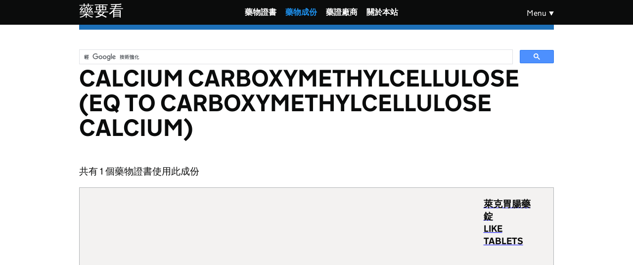

--- FILE ---
content_type: text/html; charset=utf-8
request_url: https://drugs.olc.tw/ingredients/view/54be8166-2234-4b80-8d50-5956d38a10d1/
body_size: 2497
content:
<!DOCTYPE html>
<html lang="zh-TW" class="govuk-template">
<head>
    <meta charset="utf-8">
    <title>藥物成份 CALCIUM CARBOXYMETHYLCELLULOSE (EQ TO CARBOXYMETHYLCELLULOSE CALCIUM) @ 藥要看</title>
    <meta name="viewport" content="width=device-width, initial-scale=1, viewport-fit=cover">
    <meta name="theme-color" content="#0b0c0c">
    <meta http-equiv="X-UA-Compatible" content="IE=edge">
    <link rel="shortcut icon" sizes="16x16 32x32 48x48" href="/assets/images/favicon.ico" type="image/x-icon">
    <link rel="mask-icon" href="/assets/images/govuk-mask-icon.svg" color="#0b0c0c">
    <link href="/assets/govuk-frontend-5.3.0.min.css" rel="stylesheet">
    <link href="/assets/app.css" rel="stylesheet">
    
    <!-- Google Analytics -->
    <script async src="https://www.googletagmanager.com/gtag/js?id=G-8JVKCB6GRG"></script>
    <script>
        window.dataLayer = window.dataLayer || [];
        function gtag(){dataLayer.push(arguments);}
        gtag('js', new Date());
        gtag('config', 'G-8JVKCB6GRG');
    </script>
    
    <script data-ad-client="ca-pub-5571465503362954" async src="https://pagead2.googlesyndication.com/pagead/js/adsbygoogle.js"></script>
    
        <meta name="description" content="藥物成份「CALCIUM CARBOXYMETHYLCELLULOSE (EQ TO CARBOXYMETHYLCELLULOSE CALCIUM)」的詳細資訊，包含所有含有此成份的藥品證書。共有 1 個相關藥證。">
    <meta name="keywords" content="CALCIUM CARBOXYMETHYLCELLULOSE (EQ TO CARBOXYMETHYLCELLULOSE CALCIUM), 藥物成份, 藥品成份, 成份查詢, 藥物資料庫">
    <meta property="og:title" content="藥物成份 CALCIUM CARBOXYMETHYLCELLULOSE (EQ TO CARBOXYMETHYLCELLULOSE CALCIUM) @ 藥要看">
    <meta property="og:description" content="藥物成份「CALCIUM CARBOXYMETHYLCELLULOSE (EQ TO CARBOXYMETHYLCELLULOSE CALCIUM)」的詳細資訊，包含所有含有此成份的藥品證書。共有 1 個相關藥證。">
    <meta property="og:type" content="article">
    <meta name="twitter:card" content="summary">
    <meta name="twitter:title" content="藥物成份 CALCIUM CARBOXYMETHYLCELLULOSE (EQ TO CARBOXYMETHYLCELLULOSE CALCIUM)">
    <meta name="twitter:description" content="查看含有「CALCIUM CARBOXYMETHYLCELLULOSE (EQ TO CARBOXYMETHYLCELLULOSE CALCIUM)」成份的所有藥品證書，共 1 個相關藥證。">
</head>
<body class="govuk-template__body">
    <script>document.body.className = ((document.body.className) ? document.body.className + ' js-enabled' : 'js-enabled');</script>
    
    <header class="govuk-header" role="banner" data-module="govuk-header">
        <div class="govuk-header__container govuk-width-container">
            <div class="govuk-header__logo">
                <a href="/" class="govuk-header__link govuk-header__link--homepage">
                    <span class="govuk-header__logotype">
                        <span class="govuk-header__logotype-text">
                            藥要看
                        </span>
                    </span>
                </a>
            </div>
            <div class="govuk-header__content">
                <nav class="govuk-header__navigation" aria-label="Menu">
                    <button type="button" class="govuk-header__menu-button govuk-js-header-toggle" aria-controls="navigation" aria-label="Show or hide menu">Menu</button>
                    <ul id="navigation" class="govuk-header__navigation-list">
                                                <li class="govuk-header__navigation-item">
                            <a class="govuk-header__link" href="/licenses/">藥物證書</a>
                        </li>
                                                <li class="govuk-header__navigation-item govuk-header__navigation-item--active">
                            <a class="govuk-header__link" href="/ingredients/">藥物成份</a>
                        </li>
                                                <li class="govuk-header__navigation-item">
                            <a class="govuk-header__link" href="/vendors/">藥證廠商</a>
                        </li>
                                                <li class="govuk-header__navigation-item">
                            <a class="govuk-header__link" href="/about/">關於本站</a>
                        </li>
                                            </ul>
                </nav>
            </div>
        </div>
    </header>
    
    <div class="govuk-width-container">
        <main class="govuk-main-wrapper" id="main-content" role="main">
            <script async src="https://cse.google.com/cse.js?cx=partner-pub-5571465503362954:9719628410"></script>
            <div class="gcse-searchbox-only"></div>
            <h1 class="govuk-heading-xl">CALCIUM CARBOXYMETHYLCELLULOSE (EQ TO CARBOXYMETHYLCELLULOSE CALCIUM)</h1>

<p class="govuk-body">共有 1 個藥物證書使用此成份</p>

<div class="govuk-summary-card">
    <div class="govuk-summary-card__title-wrapper">
        <a href="/licenses/view//">
            <h2 class="govuk-summary-card__title">
                萊克胃腸藥錠
                <br />LIKE TABLETS
            </h2>
        </a>
    </div>

    <div class="govuk-summary-card__content">
        <dl class="govuk-summary-list">
            <div class="govuk-summary-list__row">
                <dt class="govuk-summary-list__key">
                    申請商
                </dt>
                <dd class="govuk-summary-list__value">
                    高平貿易股份有限公司&nbsp;
                </dd>
            </div>
            <div class="govuk-summary-list__row">
                <dt class="govuk-summary-list__key">
                    適應症
                </dt>
                <dd class="govuk-summary-list__value">
                    消化不良、胃酸過多、胃炎
                </dd>
            </div>
            <div class="govuk-summary-list__row">
                <dt class="govuk-summary-list__key">
                    含量
                </dt>
                <dd class="govuk-summary-list__value">
                    6.7670001
                </dd>
            </div>
                        <div class="govuk-summary-list__row">
                <dt class="govuk-summary-list__key">
                    發證日期
                </dt>
                <dd class="govuk-summary-list__value">
                    1999-07-26
                </dd>
            </div>
                    </dl>
    </div>
</div>

        </main>
    </div>
    
    <footer class="govuk-footer" role="contentinfo">
        <div class="govuk-width-container">
            <!-- Sister Sites Section -->
            <div class="sister-sites-section">
                <h2 class="govuk-heading-m sister-sites-heading">相關網站</h2>
                <div class="sister-sites-grid">
                    <a href="https://babycare.olc.tw/" class="sister-site-card">
                        <div class="sister-site-icon">👶</div>
                        <div class="sister-site-name">托嬰中心</div>
                    </a>
                    <a href="https://preschools.olc.tw/" class="sister-site-card">
                        <div class="sister-site-icon">🎒</div>
                        <div class="sister-site-name">幼兒園</div>
                    </a>
                    <a href="https://afterschools.olc.tw/" class="sister-site-card">
                        <div class="sister-site-icon">📚</div>
                        <div class="sister-site-name">補習班</div>
                    </a>
                    <a href="https://ma.olc.tw/" class="sister-site-card">
                        <div class="sister-site-icon">🏥</div>
                        <div class="sister-site-name">醫療機構</div>
                    </a>
                    <a href="https://drugs.olc.tw/" class="sister-site-card sister-site-current">
                        <div class="sister-site-icon">💊</div>
                        <div class="sister-site-name">藥要看</div>
                    </a>
                    <a href="https://crc.olc.tw/" class="sister-site-card">
                        <div class="sister-site-icon">⚖️</div>
                        <div class="sister-site-name">兒少裁罰</div>
                    </a>
                    <a href="https://playground.olc.tw/" class="sister-site-card">
                        <div class="sister-site-icon">🎮</div>
                        <div class="sister-site-name">遊戲場</div>
                    </a>
                </div>
            </div>
            
            <div class="govuk-footer__meta">
                <div class="govuk-footer__meta-item govuk-footer__meta-item--grow">
                    <h2 class="govuk-visually-hidden">Support links</h2>
                    <ul class="govuk-footer__inline-list">
                        <li class="govuk-footer__inline-list-item">
                            <a class="govuk-footer__link" href="/licenses/">藥物證書</a>
                        </li>
                        <li class="govuk-footer__inline-list-item">
                            <a class="govuk-footer__link" href="/ingredients/">藥物成份</a>
                        </li>
                        <li class="govuk-footer__inline-list-item">
                            <a class="govuk-footer__link" href="/vendors/">藥證廠商</a>
                        </li>
                        <li class="govuk-footer__inline-list-item">
                            <a class="govuk-footer__link" href="/about/">關於本站</a>
                        </li>
                    </ul>
                    <p class="govuk-footer__disclaimer">
                        本網站資料僅供參考，不宜使用在疾病判斷及治療。本網站不承擔任何責任或保證、也不表明任何立場或保證內容的準確性，任何疑問請洽詢專業醫事機構。
                    </p>
                    <p class="govuk-footer__author">
                        網站作者：<a href="https://www.facebook.com/k.olc.tw/" class="govuk-footer__link" target="_blank">江明宗</a>
                    </p>
                </div>
            </div>
        </div>
    </footer>
    
    <script src="/assets/govuk-frontend-5.3.0.min.js"></script>
    <script>window.GOVUKFrontend.initAll()</script>
<script defer src="https://static.cloudflareinsights.com/beacon.min.js/vcd15cbe7772f49c399c6a5babf22c1241717689176015" integrity="sha512-ZpsOmlRQV6y907TI0dKBHq9Md29nnaEIPlkf84rnaERnq6zvWvPUqr2ft8M1aS28oN72PdrCzSjY4U6VaAw1EQ==" data-cf-beacon='{"version":"2024.11.0","token":"4c4bb34c8eea4127aaf0ea087563ced3","r":1,"server_timing":{"name":{"cfCacheStatus":true,"cfEdge":true,"cfExtPri":true,"cfL4":true,"cfOrigin":true,"cfSpeedBrain":true},"location_startswith":null}}' crossorigin="anonymous"></script>
</body>
</html>

--- FILE ---
content_type: text/html; charset=utf-8
request_url: https://www.google.com/recaptcha/api2/aframe
body_size: 114
content:
<!DOCTYPE HTML><html><head><meta http-equiv="content-type" content="text/html; charset=UTF-8"></head><body><script nonce="NzM_oURTsTC4gdIbZN4iKw">/** Anti-fraud and anti-abuse applications only. See google.com/recaptcha */ try{var clients={'sodar':'https://pagead2.googlesyndication.com/pagead/sodar?'};window.addEventListener("message",function(a){try{if(a.source===window.parent){var b=JSON.parse(a.data);var c=clients[b['id']];if(c){var d=document.createElement('img');d.src=c+b['params']+'&rc='+(localStorage.getItem("rc::a")?sessionStorage.getItem("rc::b"):"");window.document.body.appendChild(d);sessionStorage.setItem("rc::e",parseInt(sessionStorage.getItem("rc::e")||0)+1);localStorage.setItem("rc::h",'1766999419066');}}}catch(b){}});window.parent.postMessage("_grecaptcha_ready", "*");}catch(b){}</script></body></html>

--- FILE ---
content_type: text/css; charset=utf-8
request_url: https://drugs.olc.tw/assets/app.css
body_size: 273
content:
.pagination {
    padding: 0;
    margin: 0;
    list-style-type: none;
}

.page-item {
    display: block;
    text-align: center;
    font-weight: 400;
    box-sizing: border-box;
    position: relative;
    min-width: 45px;
    min-height: 45px;
    padding: 10px 15px;
    float: left;
}

.pagination li.active {
    font-weight: 700;
    outline: 1px solid transparent;
    background-color: #1d70b8;
    color: #fff;
}

.govuk-footer__disclaimer {
    margin-top: 20px;
    font-size: 14px;
    line-height: 1.4;
    color: #626a6e;
    max-width: none;
}

.govuk-footer__author {
    margin-top: 10px;
    font-size: 14px;
    line-height: 1.4;
    color: #626a6e;
    max-width: none;
}

/* Sister Sites Footer Styles */
.sister-sites-section {
    padding: 2rem 0;
    border-bottom: 1px solid #b1b4b6;
    margin-bottom: 2rem;
}

.sister-sites-heading {
    text-align: center;
    color: #0b0c0c;
    margin-bottom: 2rem;
}

.sister-sites-grid {
    display: grid;
    grid-template-columns: repeat(auto-fit, minmax(140px, 1fr));
    gap: 1.5rem;
    max-width: 1000px;
    margin: 0 auto;
}

.sister-site-card {
    display: flex;
    flex-direction: column;
    align-items: center;
    text-decoration: none;
    padding: 1.5rem 1rem;
    border-radius: 12px;
    background: linear-gradient(135deg, #f8f9fa 0%, #e9ecef 100%);
    transition: all 0.3s ease;
    position: relative;
    overflow: hidden;
}

.sister-site-card::before {
    content: '';
    position: absolute;
    top: 0;
    left: 0;
    right: 0;
    bottom: 0;
    background: linear-gradient(135deg, #667eea 0%, #764ba2 100%);
    opacity: 0;
    transition: opacity 0.3s ease;
    z-index: 1;
}

.sister-site-card:hover {
    transform: translateY(-5px);
    box-shadow: 0 8px 25px rgba(0, 0, 0, 0.15);
}

.sister-site-card:hover::before {
    opacity: 0.9;
}

.sister-site-card:hover .sister-site-icon,
.sister-site-card:hover .sister-site-name {
    color: white;
    position: relative;
    z-index: 2;
}

.sister-site-card.sister-site-current {
    background: linear-gradient(135deg, #667eea 0%, #764ba2 100%);
    cursor: default;
}

.sister-site-card.sister-site-current .sister-site-icon,
.sister-site-card.sister-site-current .sister-site-name {
    color: white;
}

.sister-site-card.sister-site-current:hover {
    transform: none;
    box-shadow: 0 4px 15px rgba(102, 126, 234, 0.3);
}

.sister-site-icon {
    font-size: 2.5rem;
    margin-bottom: 0.75rem;
    transition: all 0.3s ease;
}

.sister-site-name {
    font-size: 0.95rem;
    font-weight: 600;
    color: #0b0c0c;
    text-align: center;
    transition: all 0.3s ease;
}

@media (max-width: 768px) {
    .sister-sites-grid {
        grid-template-columns: repeat(auto-fit, minmax(100px, 1fr));
        gap: 1rem;
    }
    
    .sister-site-card {
        padding: 1rem 0.5rem;
    }
    
    .sister-site-icon {
        font-size: 2rem;
    }
    
    .sister-site-name {
        font-size: 0.85rem;
    }
}

--- FILE ---
content_type: application/javascript; charset=utf-8
request_url: https://drugs.olc.tw/assets/govuk-frontend-5.3.0.min.js
body_size: 9613
content:
const version="5.3.0";function normaliseString(e,t){const s=e?e.trim():"";let n,i=null==t?void 0:t.type;switch(i||(["true","false"].includes(s)&&(i="boolean"),s.length>0&&isFinite(Number(s))&&(i="number")),i){case"boolean":n="true"===s;break;case"number":n=Number(s);break;default:n=e}return n}function mergeConfigs(...e){const t={};for(const s of e)for(const e of Object.keys(s)){const n=t[e],i=s[e];isObject(n)&&isObject(i)?t[e]=mergeConfigs(n,i):t[e]=i}return t}function extractConfigByNamespace(e,t,s){const n=e.schema.properties[s];if("object"!==(null==n?void 0:n.type))return;const i={[s]:{}};for(const[o,r]of Object.entries(t)){let e=i;const t=o.split(".");for(const[n,i]of t.entries())"object"==typeof e&&(n<t.length-1?(isObject(e[i])||(e[i]={}),e=e[i]):o!==s&&(e[i]=normaliseString(r)))}return i[s]}function getFragmentFromUrl(e){if(e.includes("#"))return e.split("#").pop()}function getBreakpoint(e){const t=`--govuk-frontend-breakpoint-${e}`;return{property:t,value:window.getComputedStyle(document.documentElement).getPropertyValue(t)||void 0}}function setFocus(e,t={}){var s;const n=e.getAttribute("tabindex");function onBlur(){var s;null==(s=t.onBlur)||s.call(e),n||e.removeAttribute("tabindex")}n||e.setAttribute("tabindex","-1"),e.addEventListener("focus",(function(){e.addEventListener("blur",onBlur,{once:!0})}),{once:!0}),null==(s=t.onBeforeFocus)||s.call(e),e.focus()}function isSupported(e=document.body){return!!e&&e.classList.contains("govuk-frontend-supported")}function isObject(e){return!!e&&"object"==typeof e&&!function(e){return Array.isArray(e)}(e)}function normaliseDataset(e,t){const s={};for(const[n,i]of Object.entries(e.schema.properties))n in t&&(s[n]=normaliseString(t[n],i)),"object"===(null==i?void 0:i.type)&&(s[n]=extractConfigByNamespace(e,t,n));return s}class GOVUKFrontendError extends Error{constructor(...e){super(...e),this.name="GOVUKFrontendError"}}class SupportError extends GOVUKFrontendError{constructor(e=document.body){const t="noModule"in HTMLScriptElement.prototype?'GOV.UK Frontend initialised without `<body class="govuk-frontend-supported">` from template `<script>` snippet':"GOV.UK Frontend is not supported in this browser";super(e?t:'GOV.UK Frontend initialised without `<script type="module">`'),this.name="SupportError"}}class ConfigError extends GOVUKFrontendError{constructor(...e){super(...e),this.name="ConfigError"}}class ElementError extends GOVUKFrontendError{constructor(e){let t="string"==typeof e?e:"";if("object"==typeof e){const{componentName:s,identifier:n,element:i,expectedType:o}=e;t=`${s}: ${n}`,t+=i?` is not of type ${null!=o?o:"HTMLElement"}`:" not found"}super(t),this.name="ElementError"}}class GOVUKFrontendComponent{constructor(){this.checkSupport()}checkSupport(){if(!isSupported())throw new SupportError}}class I18n{constructor(e={},t={}){var s;this.translations=void 0,this.locale=void 0,this.translations=e,this.locale=null!=(s=t.locale)?s:document.documentElement.lang||"en"}t(e,t){if(!e)throw new Error("i18n: lookup key missing");let s=this.translations[e];if("number"==typeof(null==t?void 0:t.count)&&"object"==typeof s){const n=s[this.getPluralSuffix(e,t.count)];n&&(s=n)}if("string"==typeof s){if(s.match(/%{(.\S+)}/)){if(!t)throw new Error("i18n: cannot replace placeholders in string if no option data provided");return this.replacePlaceholders(s,t)}return s}return e}replacePlaceholders(e,t){const s=Intl.NumberFormat.supportedLocalesOf(this.locale).length?new Intl.NumberFormat(this.locale):void 0;return e.replace(/%{(.\S+)}/g,(function(e,n){if(Object.prototype.hasOwnProperty.call(t,n)){const e=t[n];return!1===e||"number"!=typeof e&&"string"!=typeof e?"":"number"==typeof e?s?s.format(e):`${e}`:e}throw new Error(`i18n: no data found to replace ${e} placeholder in string`)}))}hasIntlPluralRulesSupport(){return Boolean("PluralRules"in window.Intl&&Intl.PluralRules.supportedLocalesOf(this.locale).length)}getPluralSuffix(e,t){if(t=Number(t),!isFinite(t))return"other";const s=this.translations[e],n=this.hasIntlPluralRulesSupport()?new Intl.PluralRules(this.locale).select(t):this.selectPluralFormUsingFallbackRules(t);if("object"==typeof s){if(n in s)return n;if("other"in s)return console.warn(`i18n: Missing plural form ".${n}" for "${this.locale}" locale. Falling back to ".other".`),"other"}throw new Error(`i18n: Plural form ".other" is required for "${this.locale}" locale`)}selectPluralFormUsingFallbackRules(e){e=Math.abs(Math.floor(e));const t=this.getPluralRulesForLocale();return t?I18n.pluralRules[t](e):"other"}getPluralRulesForLocale(){const e=this.locale.split("-")[0];for(const t in I18n.pluralRulesMap){const s=I18n.pluralRulesMap[t];if(s.includes(this.locale)||s.includes(e))return t}}}I18n.pluralRulesMap={arabic:["ar"],chinese:["my","zh","id","ja","jv","ko","ms","th","vi"],french:["hy","bn","fr","gu","hi","fa","pa","zu"],german:["af","sq","az","eu","bg","ca","da","nl","en","et","fi","ka","de","el","hu","lb","no","so","sw","sv","ta","te","tr","ur"],irish:["ga"],russian:["ru","uk"],scottish:["gd"],spanish:["pt-PT","it","es"],welsh:["cy"]},I18n.pluralRules={arabic:e=>0===e?"zero":1===e?"one":2===e?"two":e%100>=3&&e%100<=10?"few":e%100>=11&&e%100<=99?"many":"other",chinese:()=>"other",french:e=>0===e||1===e?"one":"other",german:e=>1===e?"one":"other",irish:e=>1===e?"one":2===e?"two":e>=3&&e<=6?"few":e>=7&&e<=10?"many":"other",russian(e){const t=e%100,s=t%10;return 1===s&&11!==t?"one":s>=2&&s<=4&&!(t>=12&&t<=14)?"few":0===s||s>=5&&s<=9||t>=11&&t<=14?"many":"other"},scottish:e=>1===e||11===e?"one":2===e||12===e?"two":e>=3&&e<=10||e>=13&&e<=19?"few":"other",spanish:e=>1===e?"one":e%1e6==0&&0!==e?"many":"other",welsh:e=>0===e?"zero":1===e?"one":2===e?"two":3===e?"few":6===e?"many":"other"};class Accordion extends GOVUKFrontendComponent{constructor(t,s={}){if(super(),this.$module=void 0,this.config=void 0,this.i18n=void 0,this.controlsClass="govuk-accordion__controls",this.showAllClass="govuk-accordion__show-all",this.showAllTextClass="govuk-accordion__show-all-text",this.sectionClass="govuk-accordion__section",this.sectionExpandedClass="govuk-accordion__section--expanded",this.sectionButtonClass="govuk-accordion__section-button",this.sectionHeaderClass="govuk-accordion__section-header",this.sectionHeadingClass="govuk-accordion__section-heading",this.sectionHeadingDividerClass="govuk-accordion__section-heading-divider",this.sectionHeadingTextClass="govuk-accordion__section-heading-text",this.sectionHeadingTextFocusClass="govuk-accordion__section-heading-text-focus",this.sectionShowHideToggleClass="govuk-accordion__section-toggle",this.sectionShowHideToggleFocusClass="govuk-accordion__section-toggle-focus",this.sectionShowHideTextClass="govuk-accordion__section-toggle-text",this.upChevronIconClass="govuk-accordion-nav__chevron",this.downChevronIconClass="govuk-accordion-nav__chevron--down",this.sectionSummaryClass="govuk-accordion__section-summary",this.sectionSummaryFocusClass="govuk-accordion__section-summary-focus",this.sectionContentClass="govuk-accordion__section-content",this.$sections=void 0,this.browserSupportsSessionStorage=!1,this.$showAllButton=null,this.$showAllIcon=null,this.$showAllText=null,!(t instanceof HTMLElement))throw new ElementError({componentName:"Accordion",element:t,identifier:"Root element (`$module`)"});this.$module=t,this.config=mergeConfigs(Accordion.defaults,s,normaliseDataset(Accordion,t.dataset)),this.i18n=new I18n(this.config.i18n);const n=this.$module.querySelectorAll(`.${this.sectionClass}`);if(!n.length)throw new ElementError({componentName:"Accordion",identifier:`Sections (\`<div class="${this.sectionClass}">\`)`});this.$sections=n,this.browserSupportsSessionStorage=e.checkForSessionStorage(),this.initControls(),this.initSectionHeaders();const i=this.checkIfAllSectionsOpen();this.updateShowAllButton(i)}initControls(){this.$showAllButton=document.createElement("button"),this.$showAllButton.setAttribute("type","button"),this.$showAllButton.setAttribute("class",this.showAllClass),this.$showAllButton.setAttribute("aria-expanded","false"),this.$showAllIcon=document.createElement("span"),this.$showAllIcon.classList.add(this.upChevronIconClass),this.$showAllButton.appendChild(this.$showAllIcon);const e=document.createElement("div");e.setAttribute("class",this.controlsClass),e.appendChild(this.$showAllButton),this.$module.insertBefore(e,this.$module.firstChild),this.$showAllText=document.createElement("span"),this.$showAllText.classList.add(this.showAllTextClass),this.$showAllButton.appendChild(this.$showAllText),this.$showAllButton.addEventListener("click",(()=>this.onShowOrHideAllToggle())),"onbeforematch"in document&&document.addEventListener("beforematch",(e=>this.onBeforeMatch(e)))}initSectionHeaders(){this.$sections.forEach(((e,t)=>{const s=e.querySelector(`.${this.sectionHeaderClass}`);if(!s)throw new ElementError({componentName:"Accordion",identifier:`Section headers (\`<div class="${this.sectionHeaderClass}">\`)`});this.constructHeaderMarkup(s,t),this.setExpanded(this.isExpanded(e),e),s.addEventListener("click",(()=>this.onSectionToggle(e))),this.setInitialState(e)}))}constructHeaderMarkup(e,t){const s=e.querySelector(`.${this.sectionButtonClass}`),n=e.querySelector(`.${this.sectionHeadingClass}`),i=e.querySelector(`.${this.sectionSummaryClass}`);if(!n)throw new ElementError({componentName:"Accordion",identifier:`Section heading (\`.${this.sectionHeadingClass}\`)`});if(!s)throw new ElementError({componentName:"Accordion",identifier:`Section button placeholder (\`<span class="${this.sectionButtonClass}">\`)`});const o=document.createElement("button");o.setAttribute("type","button"),o.setAttribute("aria-controls",`${this.$module.id}-content-${t+1}`);for(const d of Array.from(s.attributes))"id"!==d.nodeName&&o.setAttribute(d.nodeName,`${d.nodeValue}`);const r=document.createElement("span");r.classList.add(this.sectionHeadingTextClass),r.id=s.id;const a=document.createElement("span");a.classList.add(this.sectionHeadingTextFocusClass),r.appendChild(a),a.innerHTML=s.innerHTML;const l=document.createElement("span");l.classList.add(this.sectionShowHideToggleClass),l.setAttribute("data-nosnippet","");const c=document.createElement("span");c.classList.add(this.sectionShowHideToggleFocusClass),l.appendChild(c);const h=document.createElement("span"),u=document.createElement("span");if(u.classList.add(this.upChevronIconClass),c.appendChild(u),h.classList.add(this.sectionShowHideTextClass),c.appendChild(h),o.appendChild(r),o.appendChild(this.getButtonPunctuationEl()),null!=i&&i.parentNode){const e=document.createElement("span"),t=document.createElement("span");t.classList.add(this.sectionSummaryFocusClass),e.appendChild(t);for(const s of Array.from(i.attributes))e.setAttribute(s.nodeName,`${s.nodeValue}`);t.innerHTML=i.innerHTML,i.parentNode.replaceChild(e,i),o.appendChild(e),o.appendChild(this.getButtonPunctuationEl())}o.appendChild(l),n.removeChild(s),n.appendChild(o)}onBeforeMatch(e){const t=e.target;if(!(t instanceof Element))return;const s=t.closest(`.${this.sectionClass}`);s&&this.setExpanded(!0,s)}onSectionToggle(e){const t=this.isExpanded(e);this.setExpanded(!t,e),this.storeState(e)}onShowOrHideAllToggle(){const e=!this.checkIfAllSectionsOpen();this.$sections.forEach((t=>{this.setExpanded(e,t),this.storeState(t)})),this.updateShowAllButton(e)}setExpanded(e,t){const s=t.querySelector(`.${this.upChevronIconClass}`),n=t.querySelector(`.${this.sectionShowHideTextClass}`),i=t.querySelector(`.${this.sectionButtonClass}`),o=t.querySelector(`.${this.sectionContentClass}`);if(!o)throw new ElementError({componentName:"Accordion",identifier:`Section content (\`<div class="${this.sectionContentClass}">\`)`});if(!s||!n||!i)return;const r=e?this.i18n.t("hideSection"):this.i18n.t("showSection");n.textContent=r,i.setAttribute("aria-expanded",`${e}`);const a=[],l=t.querySelector(`.${this.sectionHeadingTextClass}`);l&&a.push(`${l.textContent}`.trim());const c=t.querySelector(`.${this.sectionSummaryClass}`);c&&a.push(`${c.textContent}`.trim());const h=e?this.i18n.t("hideSectionAriaLabel"):this.i18n.t("showSectionAriaLabel");a.push(h),i.setAttribute("aria-label",a.join(" , ")),e?(o.removeAttribute("hidden"),t.classList.add(this.sectionExpandedClass),s.classList.remove(this.downChevronIconClass)):(o.setAttribute("hidden","until-found"),t.classList.remove(this.sectionExpandedClass),s.classList.add(this.downChevronIconClass));const u=this.checkIfAllSectionsOpen();this.updateShowAllButton(u)}isExpanded(e){return e.classList.contains(this.sectionExpandedClass)}checkIfAllSectionsOpen(){return this.$sections.length===this.$module.querySelectorAll(`.${this.sectionExpandedClass}`).length}updateShowAllButton(e){this.$showAllButton&&this.$showAllText&&this.$showAllIcon&&(this.$showAllButton.setAttribute("aria-expanded",e.toString()),this.$showAllText.textContent=e?this.i18n.t("hideAllSections"):this.i18n.t("showAllSections"),this.$showAllIcon.classList.toggle(this.downChevronIconClass,!e))}storeState(e){if(this.browserSupportsSessionStorage&&this.config.rememberExpanded){const t=e.querySelector(`.${this.sectionButtonClass}`);if(t){const e=t.getAttribute("aria-controls"),s=t.getAttribute("aria-expanded");e&&s&&window.sessionStorage.setItem(e,s)}}}setInitialState(e){if(this.browserSupportsSessionStorage&&this.config.rememberExpanded){const t=e.querySelector(`.${this.sectionButtonClass}`);if(t){const s=t.getAttribute("aria-controls"),n=s?window.sessionStorage.getItem(s):null;null!==n&&this.setExpanded("true"===n,e)}}}getButtonPunctuationEl(){const e=document.createElement("span");return e.classList.add("govuk-visually-hidden",this.sectionHeadingDividerClass),e.innerHTML=", ",e}}Accordion.moduleName="govuk-accordion",Accordion.defaults=Object.freeze({i18n:{hideAllSections:"Hide all sections",hideSection:"Hide",hideSectionAriaLabel:"Hide this section",showAllSections:"Show all sections",showSection:"Show",showSectionAriaLabel:"Show this section"},rememberExpanded:!0}),Accordion.schema=Object.freeze({properties:{i18n:{type:"object"},rememberExpanded:{type:"boolean"}}});const e={checkForSessionStorage:function(){const e="this is the test string";let t;try{return window.sessionStorage.setItem(e,e),t=window.sessionStorage.getItem(e)===e.toString(),window.sessionStorage.removeItem(e),t}catch(s){return!1}}};class Button extends GOVUKFrontendComponent{constructor(e,t={}){if(super(),this.$module=void 0,this.config=void 0,this.debounceFormSubmitTimer=null,!(e instanceof HTMLElement))throw new ElementError({componentName:"Button",element:e,identifier:"Root element (`$module`)"});this.$module=e,this.config=mergeConfigs(Button.defaults,t,normaliseDataset(Button,e.dataset)),this.$module.addEventListener("keydown",(e=>this.handleKeyDown(e))),this.$module.addEventListener("click",(e=>this.debounce(e)))}handleKeyDown(e){const t=e.target;" "===e.key&&t instanceof HTMLElement&&"button"===t.getAttribute("role")&&(e.preventDefault(),t.click())}debounce(e){if(this.config.preventDoubleClick)return this.debounceFormSubmitTimer?(e.preventDefault(),!1):void(this.debounceFormSubmitTimer=window.setTimeout((()=>{this.debounceFormSubmitTimer=null}),1e3))}}function closestAttributeValue(e,t){const s=e.closest(`[${t}]`);return s?s.getAttribute(t):null}Button.moduleName="govuk-button",Button.defaults=Object.freeze({preventDoubleClick:!1}),Button.schema=Object.freeze({properties:{preventDoubleClick:{type:"boolean"}}});class CharacterCount extends GOVUKFrontendComponent{constructor(e,t={}){var s,n;if(super(),this.$module=void 0,this.$textarea=void 0,this.$visibleCountMessage=void 0,this.$screenReaderCountMessage=void 0,this.lastInputTimestamp=null,this.lastInputValue="",this.valueChecker=null,this.config=void 0,this.i18n=void 0,this.maxLength=void 0,!(e instanceof HTMLElement))throw new ElementError({componentName:"Character count",element:e,identifier:"Root element (`$module`)"});const i=e.querySelector(".govuk-js-character-count");if(!(i instanceof HTMLTextAreaElement||i instanceof HTMLInputElement))throw new ElementError({componentName:"Character count",element:i,expectedType:"HTMLTextareaElement or HTMLInputElement",identifier:"Form field (`.govuk-js-character-count`)"});const o=normaliseDataset(CharacterCount,e.dataset);let r={};("maxwords"in o||"maxlength"in o)&&(r={maxlength:void 0,maxwords:void 0}),this.config=mergeConfigs(CharacterCount.defaults,t,r,o);const a=function(e,t){const s=[];for(const[n,i]of Object.entries(e)){const e=[];if(Array.isArray(i)){for(const{required:s,errorMessage:n}of i)s.every((e=>!!t[e]))||e.push(n);"anyOf"!==n||i.length-e.length>=1||s.push(...e)}}return s}(CharacterCount.schema,this.config);if(a[0])throw new ConfigError(`Character count: ${a[0]}`);this.i18n=new I18n(this.config.i18n,{locale:closestAttributeValue(e,"lang")}),this.maxLength=null!=(s=null!=(n=this.config.maxwords)?n:this.config.maxlength)?s:1/0,this.$module=e,this.$textarea=i;const l=`${this.$textarea.id}-info`,c=document.getElementById(l);if(!c)throw new ElementError({componentName:"Character count",element:c,identifier:`Count message (\`id="${l}"\`)`});`${c.textContent}`.match(/^\s*$/)&&(c.textContent=this.i18n.t("textareaDescription",{count:this.maxLength})),this.$textarea.insertAdjacentElement("afterend",c);const h=document.createElement("div");h.className="govuk-character-count__sr-status govuk-visually-hidden",h.setAttribute("aria-live","polite"),this.$screenReaderCountMessage=h,c.insertAdjacentElement("afterend",h);const u=document.createElement("div");u.className=c.className,u.classList.add("govuk-character-count__status"),u.setAttribute("aria-hidden","true"),this.$visibleCountMessage=u,c.insertAdjacentElement("afterend",u),c.classList.add("govuk-visually-hidden"),this.$textarea.removeAttribute("maxlength"),this.bindChangeEvents(),window.addEventListener("pageshow",(()=>this.updateCountMessage())),this.updateCountMessage()}bindChangeEvents(){this.$textarea.addEventListener("keyup",(()=>this.handleKeyUp())),this.$textarea.addEventListener("focus",(()=>this.handleFocus())),this.$textarea.addEventListener("blur",(()=>this.handleBlur()))}handleKeyUp(){this.updateVisibleCountMessage(),this.lastInputTimestamp=Date.now()}handleFocus(){this.valueChecker=window.setInterval((()=>{(!this.lastInputTimestamp||Date.now()-500>=this.lastInputTimestamp)&&this.updateIfValueChanged()}),1e3)}handleBlur(){this.valueChecker&&window.clearInterval(this.valueChecker)}updateIfValueChanged(){this.$textarea.value!==this.lastInputValue&&(this.lastInputValue=this.$textarea.value,this.updateCountMessage())}updateCountMessage(){this.updateVisibleCountMessage(),this.updateScreenReaderCountMessage()}updateVisibleCountMessage(){const e=this.maxLength-this.count(this.$textarea.value)<0;this.$visibleCountMessage.classList.toggle("govuk-character-count__message--disabled",!this.isOverThreshold()),this.$textarea.classList.toggle("govuk-textarea--error",e),this.$visibleCountMessage.classList.toggle("govuk-error-message",e),this.$visibleCountMessage.classList.toggle("govuk-hint",!e),this.$visibleCountMessage.textContent=this.getCountMessage()}updateScreenReaderCountMessage(){this.isOverThreshold()?this.$screenReaderCountMessage.removeAttribute("aria-hidden"):this.$screenReaderCountMessage.setAttribute("aria-hidden","true"),this.$screenReaderCountMessage.textContent=this.getCountMessage()}count(e){if(this.config.maxwords){var t;return(null!=(t=e.match(/\S+/g))?t:[]).length}return e.length}getCountMessage(){const e=this.maxLength-this.count(this.$textarea.value),t=this.config.maxwords?"words":"characters";return this.formatCountMessage(e,t)}formatCountMessage(e,t){if(0===e)return this.i18n.t(`${t}AtLimit`);const s=e<0?"OverLimit":"UnderLimit";return this.i18n.t(`${t}${s}`,{count:Math.abs(e)})}isOverThreshold(){if(!this.config.threshold)return!0;const e=this.count(this.$textarea.value);return this.maxLength*this.config.threshold/100<=e}}CharacterCount.moduleName="govuk-character-count",CharacterCount.defaults=Object.freeze({threshold:0,i18n:{charactersUnderLimit:{one:"You have %{count} character remaining",other:"You have %{count} characters remaining"},charactersAtLimit:"You have 0 characters remaining",charactersOverLimit:{one:"You have %{count} character too many",other:"You have %{count} characters too many"},wordsUnderLimit:{one:"You have %{count} word remaining",other:"You have %{count} words remaining"},wordsAtLimit:"You have 0 words remaining",wordsOverLimit:{one:"You have %{count} word too many",other:"You have %{count} words too many"},textareaDescription:{other:""}}}),CharacterCount.schema=Object.freeze({properties:{i18n:{type:"object"},maxwords:{type:"number"},maxlength:{type:"number"},threshold:{type:"number"}},anyOf:[{required:["maxwords"],errorMessage:'Either "maxlength" or "maxwords" must be provided'},{required:["maxlength"],errorMessage:'Either "maxlength" or "maxwords" must be provided'}]});class Checkboxes extends GOVUKFrontendComponent{constructor(e){if(super(),this.$module=void 0,this.$inputs=void 0,!(e instanceof HTMLElement))throw new ElementError({componentName:"Checkboxes",element:e,identifier:"Root element (`$module`)"});const t=e.querySelectorAll('input[type="checkbox"]');if(!t.length)throw new ElementError({componentName:"Checkboxes",identifier:'Form inputs (`<input type="checkbox">`)'});this.$module=e,this.$inputs=t,this.$inputs.forEach((e=>{const t=e.getAttribute("data-aria-controls");if(t){if(!document.getElementById(t))throw new ElementError({componentName:"Checkboxes",identifier:`Conditional reveal (\`id="${t}"\`)`});e.setAttribute("aria-controls",t),e.removeAttribute("data-aria-controls")}})),window.addEventListener("pageshow",(()=>this.syncAllConditionalReveals())),this.syncAllConditionalReveals(),this.$module.addEventListener("click",(e=>this.handleClick(e)))}syncAllConditionalReveals(){this.$inputs.forEach((e=>this.syncConditionalRevealWithInputState(e)))}syncConditionalRevealWithInputState(e){const t=e.getAttribute("aria-controls");if(!t)return;const s=document.getElementById(t);if(s&&s.classList.contains("govuk-checkboxes__conditional")){const t=e.checked;e.setAttribute("aria-expanded",t.toString()),s.classList.toggle("govuk-checkboxes__conditional--hidden",!t)}}unCheckAllInputsExcept(e){document.querySelectorAll(`input[type="checkbox"][name="${e.name}"]`).forEach((t=>{e.form===t.form&&t!==e&&(t.checked=!1,this.syncConditionalRevealWithInputState(t))}))}unCheckExclusiveInputs(e){document.querySelectorAll(`input[data-behaviour="exclusive"][type="checkbox"][name="${e.name}"]`).forEach((t=>{e.form===t.form&&(t.checked=!1,this.syncConditionalRevealWithInputState(t))}))}handleClick(e){const t=e.target;if(!(t instanceof HTMLInputElement)||"checkbox"!==t.type)return;if(t.getAttribute("aria-controls")&&this.syncConditionalRevealWithInputState(t),!t.checked)return;"exclusive"===t.getAttribute("data-behaviour")?this.unCheckAllInputsExcept(t):this.unCheckExclusiveInputs(t)}}Checkboxes.moduleName="govuk-checkboxes";class ErrorSummary extends GOVUKFrontendComponent{constructor(e,t={}){if(super(),this.$module=void 0,this.config=void 0,!(e instanceof HTMLElement))throw new ElementError({componentName:"Error summary",element:e,identifier:"Root element (`$module`)"});this.$module=e,this.config=mergeConfigs(ErrorSummary.defaults,t,normaliseDataset(ErrorSummary,e.dataset)),this.config.disableAutoFocus||setFocus(this.$module),this.$module.addEventListener("click",(e=>this.handleClick(e)))}handleClick(e){const t=e.target;t&&this.focusTarget(t)&&e.preventDefault()}focusTarget(e){if(!(e instanceof HTMLAnchorElement))return!1;const t=getFragmentFromUrl(e.href);if(!t)return!1;const s=document.getElementById(t);if(!s)return!1;const n=this.getAssociatedLegendOrLabel(s);return!!n&&(n.scrollIntoView(),s.focus({preventScroll:!0}),!0)}getAssociatedLegendOrLabel(e){var t;const s=e.closest("fieldset");if(s){const t=s.getElementsByTagName("legend");if(t.length){const s=t[0];if(e instanceof HTMLInputElement&&("checkbox"===e.type||"radio"===e.type))return s;const n=s.getBoundingClientRect().top,i=e.getBoundingClientRect();if(i.height&&window.innerHeight){if(i.top+i.height-n<window.innerHeight/2)return s}}}return null!=(t=document.querySelector(`label[for='${e.getAttribute("id")}']`))?t:e.closest("label")}}ErrorSummary.moduleName="govuk-error-summary",ErrorSummary.defaults=Object.freeze({disableAutoFocus:!1}),ErrorSummary.schema=Object.freeze({properties:{disableAutoFocus:{type:"boolean"}}});class ExitThisPage extends GOVUKFrontendComponent{constructor(e,t={}){if(super(),this.$module=void 0,this.config=void 0,this.i18n=void 0,this.$button=void 0,this.$skiplinkButton=null,this.$updateSpan=null,this.$indicatorContainer=null,this.$overlay=null,this.keypressCounter=0,this.lastKeyWasModified=!1,this.timeoutTime=5e3,this.keypressTimeoutId=null,this.timeoutMessageId=null,!(e instanceof HTMLElement))throw new ElementError({componentName:"Exit this page",element:e,identifier:"Root element (`$module`)"});const s=e.querySelector(".govuk-exit-this-page__button");if(!(s instanceof HTMLAnchorElement))throw new ElementError({componentName:"Exit this page",element:s,expectedType:"HTMLAnchorElement",identifier:"Button (`.govuk-exit-this-page__button`)"});this.config=mergeConfigs(ExitThisPage.defaults,t,normaliseDataset(ExitThisPage,e.dataset)),this.i18n=new I18n(this.config.i18n),this.$module=e,this.$button=s;const n=document.querySelector(".govuk-js-exit-this-page-skiplink");n instanceof HTMLAnchorElement&&(this.$skiplinkButton=n),this.buildIndicator(),this.initUpdateSpan(),this.initButtonClickHandler(),"govukFrontendExitThisPageKeypress"in document.body.dataset||(document.addEventListener("keyup",this.handleKeypress.bind(this),!0),document.body.dataset.govukFrontendExitThisPageKeypress="true"),window.addEventListener("pageshow",this.resetPage.bind(this))}initUpdateSpan(){this.$updateSpan=document.createElement("span"),this.$updateSpan.setAttribute("role","status"),this.$updateSpan.className="govuk-visually-hidden",this.$module.appendChild(this.$updateSpan)}initButtonClickHandler(){this.$button.addEventListener("click",this.handleClick.bind(this)),this.$skiplinkButton&&this.$skiplinkButton.addEventListener("click",this.handleClick.bind(this))}buildIndicator(){this.$indicatorContainer=document.createElement("div"),this.$indicatorContainer.className="govuk-exit-this-page__indicator",this.$indicatorContainer.setAttribute("aria-hidden","true");for(let e=0;e<3;e++){const e=document.createElement("div");e.className="govuk-exit-this-page__indicator-light",this.$indicatorContainer.appendChild(e)}this.$button.appendChild(this.$indicatorContainer)}updateIndicator(){if(!this.$indicatorContainer)return;this.$indicatorContainer.classList.toggle("govuk-exit-this-page__indicator--visible",this.keypressCounter>0);this.$indicatorContainer.querySelectorAll(".govuk-exit-this-page__indicator-light").forEach(((e,t)=>{e.classList.toggle("govuk-exit-this-page__indicator-light--on",t<this.keypressCounter)}))}exitPage(){this.$updateSpan&&(this.$updateSpan.textContent="",document.body.classList.add("govuk-exit-this-page-hide-content"),this.$overlay=document.createElement("div"),this.$overlay.className="govuk-exit-this-page-overlay",this.$overlay.setAttribute("role","alert"),document.body.appendChild(this.$overlay),this.$overlay.textContent=this.i18n.t("activated"),window.location.href=this.$button.href)}handleClick(e){e.preventDefault(),this.exitPage()}handleKeypress(e){this.$updateSpan&&("Shift"!==e.key||this.lastKeyWasModified?this.keypressTimeoutId&&this.resetKeypressTimer():(this.keypressCounter+=1,this.updateIndicator(),this.timeoutMessageId&&(window.clearTimeout(this.timeoutMessageId),this.timeoutMessageId=null),this.keypressCounter>=3?(this.keypressCounter=0,this.keypressTimeoutId&&(window.clearTimeout(this.keypressTimeoutId),this.keypressTimeoutId=null),this.exitPage()):1===this.keypressCounter?this.$updateSpan.textContent=this.i18n.t("pressTwoMoreTimes"):this.$updateSpan.textContent=this.i18n.t("pressOneMoreTime"),this.setKeypressTimer()),this.lastKeyWasModified=e.shiftKey)}setKeypressTimer(){this.keypressTimeoutId&&window.clearTimeout(this.keypressTimeoutId),this.keypressTimeoutId=window.setTimeout(this.resetKeypressTimer.bind(this),this.timeoutTime)}resetKeypressTimer(){if(!this.$updateSpan)return;this.keypressTimeoutId&&(window.clearTimeout(this.keypressTimeoutId),this.keypressTimeoutId=null);const e=this.$updateSpan;this.keypressCounter=0,e.textContent=this.i18n.t("timedOut"),this.timeoutMessageId=window.setTimeout((()=>{e.textContent=""}),this.timeoutTime),this.updateIndicator()}resetPage(){document.body.classList.remove("govuk-exit-this-page-hide-content"),this.$overlay&&(this.$overlay.remove(),this.$overlay=null),this.$updateSpan&&(this.$updateSpan.setAttribute("role","status"),this.$updateSpan.textContent=""),this.updateIndicator(),this.keypressTimeoutId&&window.clearTimeout(this.keypressTimeoutId),this.timeoutMessageId&&window.clearTimeout(this.timeoutMessageId)}}ExitThisPage.moduleName="govuk-exit-this-page",ExitThisPage.defaults=Object.freeze({i18n:{activated:"Loading.",timedOut:"Exit this page expired.",pressTwoMoreTimes:"Shift, press 2 more times to exit.",pressOneMoreTime:"Shift, press 1 more time to exit."}}),ExitThisPage.schema=Object.freeze({properties:{i18n:{type:"object"}}});class Header extends GOVUKFrontendComponent{constructor(e){if(super(),this.$module=void 0,this.$menuButton=void 0,this.$menu=void 0,this.menuIsOpen=!1,this.mql=null,!e)throw new ElementError({componentName:"Header",element:e,identifier:"Root element (`$module`)"});this.$module=e;const t=e.querySelector(".govuk-js-header-toggle");if(!t)return this;const s=t.getAttribute("aria-controls");if(!s)throw new ElementError({componentName:"Header",identifier:'Navigation button (`<button class="govuk-js-header-toggle">`) attribute (`aria-controls`)'});const n=document.getElementById(s);if(!n)throw new ElementError({componentName:"Header",element:n,identifier:`Navigation (\`<ul id="${s}">\`)`});this.$menu=n,this.$menuButton=t,this.setupResponsiveChecks(),this.$menuButton.addEventListener("click",(()=>this.handleMenuButtonClick()))}setupResponsiveChecks(){const e=getBreakpoint("desktop");if(!e.value)throw new ElementError({componentName:"Header",identifier:`CSS custom property (\`${e.property}\`) on pseudo-class \`:root\``});this.mql=window.matchMedia(`(min-width: ${e.value})`),"addEventListener"in this.mql?this.mql.addEventListener("change",(()=>this.checkMode())):this.mql.addListener((()=>this.checkMode())),this.checkMode()}checkMode(){this.mql&&this.$menu&&this.$menuButton&&(this.mql.matches?(this.$menu.removeAttribute("hidden"),this.$menuButton.setAttribute("hidden","")):(this.$menuButton.removeAttribute("hidden"),this.$menuButton.setAttribute("aria-expanded",this.menuIsOpen.toString()),this.menuIsOpen?this.$menu.removeAttribute("hidden"):this.$menu.setAttribute("hidden","")))}handleMenuButtonClick(){this.menuIsOpen=!this.menuIsOpen,this.checkMode()}}Header.moduleName="govuk-header";class NotificationBanner extends GOVUKFrontendComponent{constructor(e,t={}){if(super(),this.$module=void 0,this.config=void 0,!(e instanceof HTMLElement))throw new ElementError({componentName:"Notification banner",element:e,identifier:"Root element (`$module`)"});this.$module=e,this.config=mergeConfigs(NotificationBanner.defaults,t,normaliseDataset(NotificationBanner,e.dataset)),"alert"!==this.$module.getAttribute("role")||this.config.disableAutoFocus||setFocus(this.$module)}}NotificationBanner.moduleName="govuk-notification-banner",NotificationBanner.defaults=Object.freeze({disableAutoFocus:!1}),NotificationBanner.schema=Object.freeze({properties:{disableAutoFocus:{type:"boolean"}}});class PasswordInput extends GOVUKFrontendComponent{constructor(e,t={}){if(super(),this.$module=void 0,this.config=void 0,this.i18n=void 0,this.$input=void 0,this.$showHideButton=void 0,this.$screenReaderStatusMessage=void 0,!(e instanceof HTMLElement))throw new ElementError({componentName:"Password input",element:e,identifier:"Root element (`$module`)"});const s=e.querySelector(".govuk-js-password-input-input");if(!(s instanceof HTMLInputElement))throw new ElementError({componentName:"Password input",element:s,expectedType:"HTMLInputElement",identifier:"Form field (`.govuk-js-password-input-input`)"});if("password"!==s.type)throw new ElementError("Password input: Form field (`.govuk-js-password-input-input`) must be of type `password`.");const n=e.querySelector(".govuk-js-password-input-toggle");if(!(n instanceof HTMLButtonElement))throw new ElementError({componentName:"Password input",element:n,expectedType:"HTMLButtonElement",identifier:"Button (`.govuk-js-password-input-toggle`)"});if("button"!==n.type)throw new ElementError("Password input: Button (`.govuk-js-password-input-toggle`) must be of type `button`.");this.$module=e,this.$input=s,this.$showHideButton=n,this.config=mergeConfigs(PasswordInput.defaults,t,normaliseDataset(PasswordInput,e.dataset)),this.i18n=new I18n(this.config.i18n,{locale:closestAttributeValue(e,"lang")}),this.$showHideButton.removeAttribute("hidden");const i=document.createElement("div");i.className="govuk-password-input__sr-status govuk-visually-hidden",i.setAttribute("aria-live","polite"),this.$screenReaderStatusMessage=i,this.$input.insertAdjacentElement("afterend",i),this.$showHideButton.addEventListener("click",this.toggle.bind(this)),this.$input.form&&this.$input.form.addEventListener("submit",(()=>this.hide())),window.addEventListener("pageshow",(e=>{e.persisted&&"password"!==this.$input.type&&this.hide()})),this.hide()}toggle(e){e.preventDefault(),"password"!==this.$input.type?this.hide():this.show()}show(){this.setType("text")}hide(){this.setType("password")}setType(e){if(e===this.$input.type)return;this.$input.setAttribute("type",e);const t="password"===e,s=t?"show":"hide",n=t?"passwordHidden":"passwordShown";this.$showHideButton.innerText=this.i18n.t(`${s}Password`),this.$showHideButton.setAttribute("aria-label",this.i18n.t(`${s}PasswordAriaLabel`)),this.$screenReaderStatusMessage.innerText=this.i18n.t(`${n}Announcement`)}}PasswordInput.moduleName="govuk-password-input",PasswordInput.defaults=Object.freeze({i18n:{showPassword:"Show",hidePassword:"Hide",showPasswordAriaLabel:"Show password",hidePasswordAriaLabel:"Hide password",passwordShownAnnouncement:"Your password is visible",passwordHiddenAnnouncement:"Your password is hidden"}}),PasswordInput.schema=Object.freeze({properties:{i18n:{type:"object"}}});class Radios extends GOVUKFrontendComponent{constructor(e){if(super(),this.$module=void 0,this.$inputs=void 0,!(e instanceof HTMLElement))throw new ElementError({componentName:"Radios",element:e,identifier:"Root element (`$module`)"});const t=e.querySelectorAll('input[type="radio"]');if(!t.length)throw new ElementError({componentName:"Radios",identifier:'Form inputs (`<input type="radio">`)'});this.$module=e,this.$inputs=t,this.$inputs.forEach((e=>{const t=e.getAttribute("data-aria-controls");if(t){if(!document.getElementById(t))throw new ElementError({componentName:"Radios",identifier:`Conditional reveal (\`id="${t}"\`)`});e.setAttribute("aria-controls",t),e.removeAttribute("data-aria-controls")}})),window.addEventListener("pageshow",(()=>this.syncAllConditionalReveals())),this.syncAllConditionalReveals(),this.$module.addEventListener("click",(e=>this.handleClick(e)))}syncAllConditionalReveals(){this.$inputs.forEach((e=>this.syncConditionalRevealWithInputState(e)))}syncConditionalRevealWithInputState(e){const t=e.getAttribute("aria-controls");if(!t)return;const s=document.getElementById(t);if(null!=s&&s.classList.contains("govuk-radios__conditional")){const t=e.checked;e.setAttribute("aria-expanded",t.toString()),s.classList.toggle("govuk-radios__conditional--hidden",!t)}}handleClick(e){const t=e.target;if(!(t instanceof HTMLInputElement)||"radio"!==t.type)return;const s=document.querySelectorAll('input[type="radio"][aria-controls]'),n=t.form,i=t.name;s.forEach((e=>{const t=e.form===n;e.name===i&&t&&this.syncConditionalRevealWithInputState(e)}))}}Radios.moduleName="govuk-radios";class SkipLink extends GOVUKFrontendComponent{constructor(e){var t;if(super(),this.$module=void 0,!(e instanceof HTMLAnchorElement))throw new ElementError({componentName:"Skip link",element:e,expectedType:"HTMLAnchorElement",identifier:"Root element (`$module`)"});this.$module=e;const s=this.$module.hash,n=null!=(t=this.$module.getAttribute("href"))?t:"";let i;try{i=new window.URL(this.$module.href)}catch(a){throw new ElementError(`Skip link: Target link (\`href="${n}"\`) is invalid`)}if(i.origin!==window.location.origin||i.pathname!==window.location.pathname)return;const o=getFragmentFromUrl(s);if(!o)throw new ElementError(`Skip link: Target link (\`href="${n}"\`) has no hash fragment`);const r=document.getElementById(o);if(!r)throw new ElementError({componentName:"Skip link",element:r,identifier:`Target content (\`id="${o}"\`)`});this.$module.addEventListener("click",(()=>setFocus(r,{onBeforeFocus(){r.classList.add("govuk-skip-link-focused-element")},onBlur(){r.classList.remove("govuk-skip-link-focused-element")}})))}}SkipLink.moduleName="govuk-skip-link";class Tabs extends GOVUKFrontendComponent{constructor(e){if(super(),this.$module=void 0,this.$tabs=void 0,this.$tabList=void 0,this.$tabListItems=void 0,this.jsHiddenClass="govuk-tabs__panel--hidden",this.changingHash=!1,this.boundTabClick=void 0,this.boundTabKeydown=void 0,this.boundOnHashChange=void 0,this.mql=null,!e)throw new ElementError({componentName:"Tabs",element:e,identifier:"Root element (`$module`)"});const t=e.querySelectorAll("a.govuk-tabs__tab");if(!t.length)throw new ElementError({componentName:"Tabs",identifier:'Links (`<a class="govuk-tabs__tab">`)'});this.$module=e,this.$tabs=t,this.boundTabClick=this.onTabClick.bind(this),this.boundTabKeydown=this.onTabKeydown.bind(this),this.boundOnHashChange=this.onHashChange.bind(this);const s=this.$module.querySelector(".govuk-tabs__list"),n=this.$module.querySelectorAll("li.govuk-tabs__list-item");if(!s)throw new ElementError({componentName:"Tabs",identifier:'List (`<ul class="govuk-tabs__list">`)'});if(!n.length)throw new ElementError({componentName:"Tabs",identifier:'List items (`<li class="govuk-tabs__list-item">`)'});this.$tabList=s,this.$tabListItems=n,this.setupResponsiveChecks()}setupResponsiveChecks(){const e=getBreakpoint("tablet");if(!e.value)throw new ElementError({componentName:"Tabs",identifier:`CSS custom property (\`${e.property}\`) on pseudo-class \`:root\``});this.mql=window.matchMedia(`(min-width: ${e.value})`),"addEventListener"in this.mql?this.mql.addEventListener("change",(()=>this.checkMode())):this.mql.addListener((()=>this.checkMode())),this.checkMode()}checkMode(){var e;null!=(e=this.mql)&&e.matches?this.setup():this.teardown()}setup(){var e;this.$tabList.setAttribute("role","tablist"),this.$tabListItems.forEach((e=>{e.setAttribute("role","presentation")})),this.$tabs.forEach((e=>{this.setAttributes(e),e.addEventListener("click",this.boundTabClick,!0),e.addEventListener("keydown",this.boundTabKeydown,!0),this.hideTab(e)}));const t=null!=(e=this.getTab(window.location.hash))?e:this.$tabs[0];this.showTab(t),window.addEventListener("hashchange",this.boundOnHashChange,!0)}teardown(){this.$tabList.removeAttribute("role"),this.$tabListItems.forEach((e=>{e.removeAttribute("role")})),this.$tabs.forEach((e=>{e.removeEventListener("click",this.boundTabClick,!0),e.removeEventListener("keydown",this.boundTabKeydown,!0),this.unsetAttributes(e)})),window.removeEventListener("hashchange",this.boundOnHashChange,!0)}onHashChange(){const e=window.location.hash,t=this.getTab(e);if(!t)return;if(this.changingHash)return void(this.changingHash=!1);const s=this.getCurrentTab();s&&(this.hideTab(s),this.showTab(t),t.focus())}hideTab(e){this.unhighlightTab(e),this.hidePanel(e)}showTab(e){this.highlightTab(e),this.showPanel(e)}getTab(e){return this.$module.querySelector(`a.govuk-tabs__tab[href="${e}"]`)}setAttributes(e){const t=getFragmentFromUrl(e.href);if(!t)return;e.setAttribute("id",`tab_${t}`),e.setAttribute("role","tab"),e.setAttribute("aria-controls",t),e.setAttribute("aria-selected","false"),e.setAttribute("tabindex","-1");const s=this.getPanel(e);s&&(s.setAttribute("role","tabpanel"),s.setAttribute("aria-labelledby",e.id),s.classList.add(this.jsHiddenClass))}unsetAttributes(e){e.removeAttribute("id"),e.removeAttribute("role"),e.removeAttribute("aria-controls"),e.removeAttribute("aria-selected"),e.removeAttribute("tabindex");const t=this.getPanel(e);t&&(t.removeAttribute("role"),t.removeAttribute("aria-labelledby"),t.classList.remove(this.jsHiddenClass))}onTabClick(e){const t=this.getCurrentTab(),s=e.currentTarget;t&&s instanceof HTMLAnchorElement&&(e.preventDefault(),this.hideTab(t),this.showTab(s),this.createHistoryEntry(s))}createHistoryEntry(e){const t=this.getPanel(e);if(!t)return;const s=t.id;t.id="",this.changingHash=!0,window.location.hash=s,t.id=s}onTabKeydown(e){switch(e.key){case"ArrowLeft":case"ArrowUp":case"Left":case"Up":this.activatePreviousTab(),e.preventDefault();break;case"ArrowRight":case"ArrowDown":case"Right":case"Down":this.activateNextTab(),e.preventDefault()}}activateNextTab(){const e=this.getCurrentTab();if(null==e||!e.parentElement)return;const t=e.parentElement.nextElementSibling;if(!t)return;const s=t.querySelector("a.govuk-tabs__tab");s&&(this.hideTab(e),this.showTab(s),s.focus(),this.createHistoryEntry(s))}activatePreviousTab(){const e=this.getCurrentTab();if(null==e||!e.parentElement)return;const t=e.parentElement.previousElementSibling;if(!t)return;const s=t.querySelector("a.govuk-tabs__tab");s&&(this.hideTab(e),this.showTab(s),s.focus(),this.createHistoryEntry(s))}getPanel(e){const t=getFragmentFromUrl(e.href);return t?this.$module.querySelector(`#${t}`):null}showPanel(e){const t=this.getPanel(e);t&&t.classList.remove(this.jsHiddenClass)}hidePanel(e){const t=this.getPanel(e);t&&t.classList.add(this.jsHiddenClass)}unhighlightTab(e){e.parentElement&&(e.setAttribute("aria-selected","false"),e.parentElement.classList.remove("govuk-tabs__list-item--selected"),e.setAttribute("tabindex","-1"))}highlightTab(e){e.parentElement&&(e.setAttribute("aria-selected","true"),e.parentElement.classList.add("govuk-tabs__list-item--selected"),e.setAttribute("tabindex","0"))}getCurrentTab(){return this.$module.querySelector(".govuk-tabs__list-item--selected a.govuk-tabs__tab")}}function initAll(e){var t;if(e=void 0!==e?e:{},!isSupported())return void console.log(new SupportError);const s=[[Accordion,e.accordion],[Button,e.button],[CharacterCount,e.characterCount],[Checkboxes],[ErrorSummary,e.errorSummary],[ExitThisPage,e.exitThisPage],[Header],[NotificationBanner,e.notificationBanner],[PasswordInput,e.passwordInput],[Radios],[SkipLink],[Tabs]],n=null!=(t=e.scope)?t:document;s.forEach((([e,t])=>{n.querySelectorAll(`[data-module="${e.moduleName}"]`).forEach((s=>{try{"defaults"in e?new e(s,t):new e(s)}catch(n){console.log(n)}}))}))}Tabs.moduleName="govuk-tabs";export{Accordion,Button,CharacterCount,Checkboxes,ErrorSummary,ExitThisPage,Header,NotificationBanner,PasswordInput,Radios,SkipLink,Tabs,initAll,version};//# sourceMappingURL=govuk-frontend-5.3.0.min.js.map
